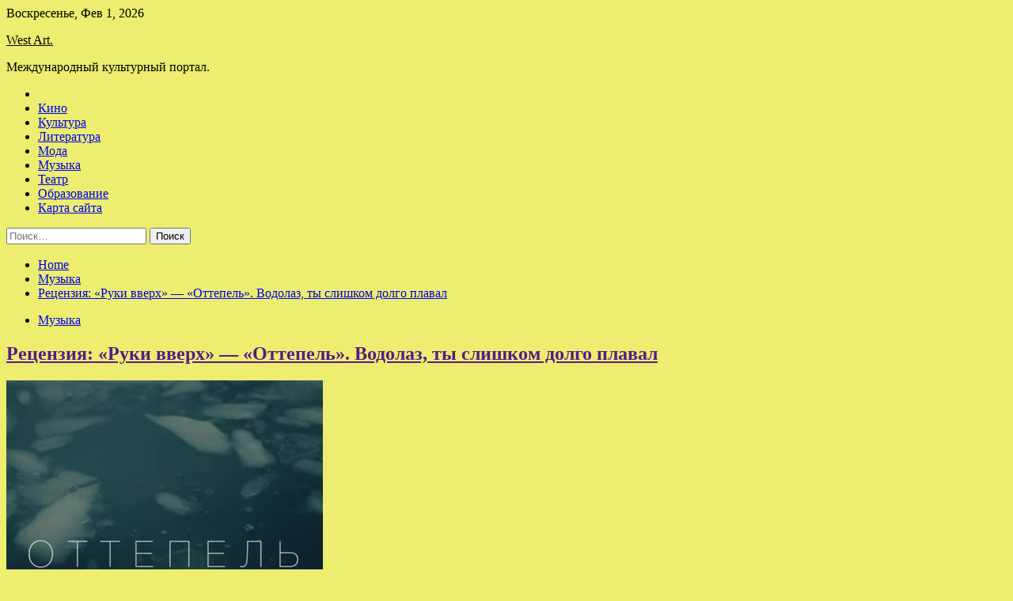

--- FILE ---
content_type: text/html; charset=UTF-8
request_url: http://westvoices.ru/muzyka/recenziia-ryki-vverh-ottepel-vodolaz-ty-slishkom-dolgo-plaval.html
body_size: 83705
content:
<!doctype html>
<html lang="ru-RU">
<head>
	<meta charset="UTF-8">
	<meta name="viewport" content="width=device-width, initial-scale=1">
	<link rel="profile" href="https://gmpg.org/xfn/11">

	<title>Рецензия: «Руки вверх» &#8212; «Оттепель». Водолаз, ты слишком долго плавал &#8212; West Art.</title>
        <style type="text/css">
                    .twp-site-branding .twp-logo,
            .twp-site-branding.twp-overlay .twp-logo,
            .twp-site-branding .twp-logo a,
            .twp-site-branding .twp-logo a:visited
            .twp-site-branding.twp-overlay .twp-logo a,
            .twp-site-branding.twp-overlay .twp-logo a:visited{
                color: #000;
            }
                </style>
<meta name='robots' content='max-image-preview:large' />
<link rel='dns-prefetch' href='//fonts.googleapis.com' />
<link rel="alternate" title="oEmbed (JSON)" type="application/json+oembed" href="http://westvoices.ru/wp-json/oembed/1.0/embed?url=http%3A%2F%2Fwestvoices.ru%2Fmuzyka%2Frecenziia-ryki-vverh-ottepel-vodolaz-ty-slishkom-dolgo-plaval.html" />
<link rel="alternate" title="oEmbed (XML)" type="text/xml+oembed" href="http://westvoices.ru/wp-json/oembed/1.0/embed?url=http%3A%2F%2Fwestvoices.ru%2Fmuzyka%2Frecenziia-ryki-vverh-ottepel-vodolaz-ty-slishkom-dolgo-plaval.html&#038;format=xml" />
<style id='wp-img-auto-sizes-contain-inline-css' type='text/css'>
img:is([sizes=auto i],[sizes^="auto," i]){contain-intrinsic-size:3000px 1500px}
/*# sourceURL=wp-img-auto-sizes-contain-inline-css */
</style>
<style id='wp-block-library-inline-css' type='text/css'>
:root{--wp-block-synced-color:#7a00df;--wp-block-synced-color--rgb:122,0,223;--wp-bound-block-color:var(--wp-block-synced-color);--wp-editor-canvas-background:#ddd;--wp-admin-theme-color:#007cba;--wp-admin-theme-color--rgb:0,124,186;--wp-admin-theme-color-darker-10:#006ba1;--wp-admin-theme-color-darker-10--rgb:0,107,160.5;--wp-admin-theme-color-darker-20:#005a87;--wp-admin-theme-color-darker-20--rgb:0,90,135;--wp-admin-border-width-focus:2px}@media (min-resolution:192dpi){:root{--wp-admin-border-width-focus:1.5px}}.wp-element-button{cursor:pointer}:root .has-very-light-gray-background-color{background-color:#eee}:root .has-very-dark-gray-background-color{background-color:#313131}:root .has-very-light-gray-color{color:#eee}:root .has-very-dark-gray-color{color:#313131}:root .has-vivid-green-cyan-to-vivid-cyan-blue-gradient-background{background:linear-gradient(135deg,#00d084,#0693e3)}:root .has-purple-crush-gradient-background{background:linear-gradient(135deg,#34e2e4,#4721fb 50%,#ab1dfe)}:root .has-hazy-dawn-gradient-background{background:linear-gradient(135deg,#faaca8,#dad0ec)}:root .has-subdued-olive-gradient-background{background:linear-gradient(135deg,#fafae1,#67a671)}:root .has-atomic-cream-gradient-background{background:linear-gradient(135deg,#fdd79a,#004a59)}:root .has-nightshade-gradient-background{background:linear-gradient(135deg,#330968,#31cdcf)}:root .has-midnight-gradient-background{background:linear-gradient(135deg,#020381,#2874fc)}:root{--wp--preset--font-size--normal:16px;--wp--preset--font-size--huge:42px}.has-regular-font-size{font-size:1em}.has-larger-font-size{font-size:2.625em}.has-normal-font-size{font-size:var(--wp--preset--font-size--normal)}.has-huge-font-size{font-size:var(--wp--preset--font-size--huge)}.has-text-align-center{text-align:center}.has-text-align-left{text-align:left}.has-text-align-right{text-align:right}.has-fit-text{white-space:nowrap!important}#end-resizable-editor-section{display:none}.aligncenter{clear:both}.items-justified-left{justify-content:flex-start}.items-justified-center{justify-content:center}.items-justified-right{justify-content:flex-end}.items-justified-space-between{justify-content:space-between}.screen-reader-text{border:0;clip-path:inset(50%);height:1px;margin:-1px;overflow:hidden;padding:0;position:absolute;width:1px;word-wrap:normal!important}.screen-reader-text:focus{background-color:#ddd;clip-path:none;color:#444;display:block;font-size:1em;height:auto;left:5px;line-height:normal;padding:15px 23px 14px;text-decoration:none;top:5px;width:auto;z-index:100000}html :where(.has-border-color){border-style:solid}html :where([style*=border-top-color]){border-top-style:solid}html :where([style*=border-right-color]){border-right-style:solid}html :where([style*=border-bottom-color]){border-bottom-style:solid}html :where([style*=border-left-color]){border-left-style:solid}html :where([style*=border-width]){border-style:solid}html :where([style*=border-top-width]){border-top-style:solid}html :where([style*=border-right-width]){border-right-style:solid}html :where([style*=border-bottom-width]){border-bottom-style:solid}html :where([style*=border-left-width]){border-left-style:solid}html :where(img[class*=wp-image-]){height:auto;max-width:100%}:where(figure){margin:0 0 1em}html :where(.is-position-sticky){--wp-admin--admin-bar--position-offset:var(--wp-admin--admin-bar--height,0px)}@media screen and (max-width:600px){html :where(.is-position-sticky){--wp-admin--admin-bar--position-offset:0px}}

/*# sourceURL=wp-block-library-inline-css */
</style><style id='global-styles-inline-css' type='text/css'>
:root{--wp--preset--aspect-ratio--square: 1;--wp--preset--aspect-ratio--4-3: 4/3;--wp--preset--aspect-ratio--3-4: 3/4;--wp--preset--aspect-ratio--3-2: 3/2;--wp--preset--aspect-ratio--2-3: 2/3;--wp--preset--aspect-ratio--16-9: 16/9;--wp--preset--aspect-ratio--9-16: 9/16;--wp--preset--color--black: #000000;--wp--preset--color--cyan-bluish-gray: #abb8c3;--wp--preset--color--white: #ffffff;--wp--preset--color--pale-pink: #f78da7;--wp--preset--color--vivid-red: #cf2e2e;--wp--preset--color--luminous-vivid-orange: #ff6900;--wp--preset--color--luminous-vivid-amber: #fcb900;--wp--preset--color--light-green-cyan: #7bdcb5;--wp--preset--color--vivid-green-cyan: #00d084;--wp--preset--color--pale-cyan-blue: #8ed1fc;--wp--preset--color--vivid-cyan-blue: #0693e3;--wp--preset--color--vivid-purple: #9b51e0;--wp--preset--gradient--vivid-cyan-blue-to-vivid-purple: linear-gradient(135deg,rgb(6,147,227) 0%,rgb(155,81,224) 100%);--wp--preset--gradient--light-green-cyan-to-vivid-green-cyan: linear-gradient(135deg,rgb(122,220,180) 0%,rgb(0,208,130) 100%);--wp--preset--gradient--luminous-vivid-amber-to-luminous-vivid-orange: linear-gradient(135deg,rgb(252,185,0) 0%,rgb(255,105,0) 100%);--wp--preset--gradient--luminous-vivid-orange-to-vivid-red: linear-gradient(135deg,rgb(255,105,0) 0%,rgb(207,46,46) 100%);--wp--preset--gradient--very-light-gray-to-cyan-bluish-gray: linear-gradient(135deg,rgb(238,238,238) 0%,rgb(169,184,195) 100%);--wp--preset--gradient--cool-to-warm-spectrum: linear-gradient(135deg,rgb(74,234,220) 0%,rgb(151,120,209) 20%,rgb(207,42,186) 40%,rgb(238,44,130) 60%,rgb(251,105,98) 80%,rgb(254,248,76) 100%);--wp--preset--gradient--blush-light-purple: linear-gradient(135deg,rgb(255,206,236) 0%,rgb(152,150,240) 100%);--wp--preset--gradient--blush-bordeaux: linear-gradient(135deg,rgb(254,205,165) 0%,rgb(254,45,45) 50%,rgb(107,0,62) 100%);--wp--preset--gradient--luminous-dusk: linear-gradient(135deg,rgb(255,203,112) 0%,rgb(199,81,192) 50%,rgb(65,88,208) 100%);--wp--preset--gradient--pale-ocean: linear-gradient(135deg,rgb(255,245,203) 0%,rgb(182,227,212) 50%,rgb(51,167,181) 100%);--wp--preset--gradient--electric-grass: linear-gradient(135deg,rgb(202,248,128) 0%,rgb(113,206,126) 100%);--wp--preset--gradient--midnight: linear-gradient(135deg,rgb(2,3,129) 0%,rgb(40,116,252) 100%);--wp--preset--font-size--small: 13px;--wp--preset--font-size--medium: 20px;--wp--preset--font-size--large: 36px;--wp--preset--font-size--x-large: 42px;--wp--preset--spacing--20: 0.44rem;--wp--preset--spacing--30: 0.67rem;--wp--preset--spacing--40: 1rem;--wp--preset--spacing--50: 1.5rem;--wp--preset--spacing--60: 2.25rem;--wp--preset--spacing--70: 3.38rem;--wp--preset--spacing--80: 5.06rem;--wp--preset--shadow--natural: 6px 6px 9px rgba(0, 0, 0, 0.2);--wp--preset--shadow--deep: 12px 12px 50px rgba(0, 0, 0, 0.4);--wp--preset--shadow--sharp: 6px 6px 0px rgba(0, 0, 0, 0.2);--wp--preset--shadow--outlined: 6px 6px 0px -3px rgb(255, 255, 255), 6px 6px rgb(0, 0, 0);--wp--preset--shadow--crisp: 6px 6px 0px rgb(0, 0, 0);}:where(.is-layout-flex){gap: 0.5em;}:where(.is-layout-grid){gap: 0.5em;}body .is-layout-flex{display: flex;}.is-layout-flex{flex-wrap: wrap;align-items: center;}.is-layout-flex > :is(*, div){margin: 0;}body .is-layout-grid{display: grid;}.is-layout-grid > :is(*, div){margin: 0;}:where(.wp-block-columns.is-layout-flex){gap: 2em;}:where(.wp-block-columns.is-layout-grid){gap: 2em;}:where(.wp-block-post-template.is-layout-flex){gap: 1.25em;}:where(.wp-block-post-template.is-layout-grid){gap: 1.25em;}.has-black-color{color: var(--wp--preset--color--black) !important;}.has-cyan-bluish-gray-color{color: var(--wp--preset--color--cyan-bluish-gray) !important;}.has-white-color{color: var(--wp--preset--color--white) !important;}.has-pale-pink-color{color: var(--wp--preset--color--pale-pink) !important;}.has-vivid-red-color{color: var(--wp--preset--color--vivid-red) !important;}.has-luminous-vivid-orange-color{color: var(--wp--preset--color--luminous-vivid-orange) !important;}.has-luminous-vivid-amber-color{color: var(--wp--preset--color--luminous-vivid-amber) !important;}.has-light-green-cyan-color{color: var(--wp--preset--color--light-green-cyan) !important;}.has-vivid-green-cyan-color{color: var(--wp--preset--color--vivid-green-cyan) !important;}.has-pale-cyan-blue-color{color: var(--wp--preset--color--pale-cyan-blue) !important;}.has-vivid-cyan-blue-color{color: var(--wp--preset--color--vivid-cyan-blue) !important;}.has-vivid-purple-color{color: var(--wp--preset--color--vivid-purple) !important;}.has-black-background-color{background-color: var(--wp--preset--color--black) !important;}.has-cyan-bluish-gray-background-color{background-color: var(--wp--preset--color--cyan-bluish-gray) !important;}.has-white-background-color{background-color: var(--wp--preset--color--white) !important;}.has-pale-pink-background-color{background-color: var(--wp--preset--color--pale-pink) !important;}.has-vivid-red-background-color{background-color: var(--wp--preset--color--vivid-red) !important;}.has-luminous-vivid-orange-background-color{background-color: var(--wp--preset--color--luminous-vivid-orange) !important;}.has-luminous-vivid-amber-background-color{background-color: var(--wp--preset--color--luminous-vivid-amber) !important;}.has-light-green-cyan-background-color{background-color: var(--wp--preset--color--light-green-cyan) !important;}.has-vivid-green-cyan-background-color{background-color: var(--wp--preset--color--vivid-green-cyan) !important;}.has-pale-cyan-blue-background-color{background-color: var(--wp--preset--color--pale-cyan-blue) !important;}.has-vivid-cyan-blue-background-color{background-color: var(--wp--preset--color--vivid-cyan-blue) !important;}.has-vivid-purple-background-color{background-color: var(--wp--preset--color--vivid-purple) !important;}.has-black-border-color{border-color: var(--wp--preset--color--black) !important;}.has-cyan-bluish-gray-border-color{border-color: var(--wp--preset--color--cyan-bluish-gray) !important;}.has-white-border-color{border-color: var(--wp--preset--color--white) !important;}.has-pale-pink-border-color{border-color: var(--wp--preset--color--pale-pink) !important;}.has-vivid-red-border-color{border-color: var(--wp--preset--color--vivid-red) !important;}.has-luminous-vivid-orange-border-color{border-color: var(--wp--preset--color--luminous-vivid-orange) !important;}.has-luminous-vivid-amber-border-color{border-color: var(--wp--preset--color--luminous-vivid-amber) !important;}.has-light-green-cyan-border-color{border-color: var(--wp--preset--color--light-green-cyan) !important;}.has-vivid-green-cyan-border-color{border-color: var(--wp--preset--color--vivid-green-cyan) !important;}.has-pale-cyan-blue-border-color{border-color: var(--wp--preset--color--pale-cyan-blue) !important;}.has-vivid-cyan-blue-border-color{border-color: var(--wp--preset--color--vivid-cyan-blue) !important;}.has-vivid-purple-border-color{border-color: var(--wp--preset--color--vivid-purple) !important;}.has-vivid-cyan-blue-to-vivid-purple-gradient-background{background: var(--wp--preset--gradient--vivid-cyan-blue-to-vivid-purple) !important;}.has-light-green-cyan-to-vivid-green-cyan-gradient-background{background: var(--wp--preset--gradient--light-green-cyan-to-vivid-green-cyan) !important;}.has-luminous-vivid-amber-to-luminous-vivid-orange-gradient-background{background: var(--wp--preset--gradient--luminous-vivid-amber-to-luminous-vivid-orange) !important;}.has-luminous-vivid-orange-to-vivid-red-gradient-background{background: var(--wp--preset--gradient--luminous-vivid-orange-to-vivid-red) !important;}.has-very-light-gray-to-cyan-bluish-gray-gradient-background{background: var(--wp--preset--gradient--very-light-gray-to-cyan-bluish-gray) !important;}.has-cool-to-warm-spectrum-gradient-background{background: var(--wp--preset--gradient--cool-to-warm-spectrum) !important;}.has-blush-light-purple-gradient-background{background: var(--wp--preset--gradient--blush-light-purple) !important;}.has-blush-bordeaux-gradient-background{background: var(--wp--preset--gradient--blush-bordeaux) !important;}.has-luminous-dusk-gradient-background{background: var(--wp--preset--gradient--luminous-dusk) !important;}.has-pale-ocean-gradient-background{background: var(--wp--preset--gradient--pale-ocean) !important;}.has-electric-grass-gradient-background{background: var(--wp--preset--gradient--electric-grass) !important;}.has-midnight-gradient-background{background: var(--wp--preset--gradient--midnight) !important;}.has-small-font-size{font-size: var(--wp--preset--font-size--small) !important;}.has-medium-font-size{font-size: var(--wp--preset--font-size--medium) !important;}.has-large-font-size{font-size: var(--wp--preset--font-size--large) !important;}.has-x-large-font-size{font-size: var(--wp--preset--font-size--x-large) !important;}
/*# sourceURL=global-styles-inline-css */
</style>

<style id='classic-theme-styles-inline-css' type='text/css'>
/*! This file is auto-generated */
.wp-block-button__link{color:#fff;background-color:#32373c;border-radius:9999px;box-shadow:none;text-decoration:none;padding:calc(.667em + 2px) calc(1.333em + 2px);font-size:1.125em}.wp-block-file__button{background:#32373c;color:#fff;text-decoration:none}
/*# sourceURL=/wp-includes/css/classic-themes.min.css */
</style>
<link rel='stylesheet' id='slick-css' href='http://westvoices.ru/wp-content/themes/seek/assets/libraries/slick/css/slick.css' type='text/css' media='all' />
<link rel='stylesheet' id='magnific-css' href='http://westvoices.ru/wp-content/themes/seek/assets/libraries/magnific/css/magnific-popup.css' type='text/css' media='all' />
<link rel='stylesheet' id='seek-style-css' href='http://westvoices.ru/wp-content/themes/seek/style.css' type='text/css' media='all' />
<script type="text/javascript" src="http://westvoices.ru/wp-includes/js/jquery/jquery.min.js" id="jquery-core-js"></script>
<script type="text/javascript" id="wp-disable-css-lazy-load-js-extra">
/* <![CDATA[ */
var WpDisableAsyncLinks = {"wp-disable-font-awesome":"http://westvoices.ru/wp-content/themes/seek/assets/libraries/font-awesome/css/font-awesome.min.css","wp-disable-google-fonts":"https://fonts.googleapis.com/css?family=Raleway:400,400i,600,600i,700&display=swap"};
//# sourceURL=wp-disable-css-lazy-load-js-extra
/* ]]> */
</script>
<script type="text/javascript" src="http://westvoices.ru/wp-content/plugins/wp-disable/js/css-lazy-load.min.js" id="wp-disable-css-lazy-load-js"></script>
<link rel="canonical" href="http://westvoices.ru/muzyka/recenziia-ryki-vverh-ottepel-vodolaz-ty-slishkom-dolgo-plaval.html" />
<link rel="pingback" href="http://westvoices.ru/xmlrpc.php">
<meta name="keywords" content="Алексей Мажаев клип рецензии Руки вверх Теги" />
<meta name="description" content="2022, &laquo;Руки вверх&raquo;Оценка: 7 из 10.Лирическая песня &laquo;Оттепель&raquo; не похожа на другие медляки группы &laquo;Руки вверх&raquo; - она как-то п..." />
<style type="text/css" id="custom-background-css">
body.custom-background { background-color: #eded6f; }
</style>
	<link rel="icon" href="http://westvoices.ru/wp-content/uploads/2022/12/teatr-150x150.png" sizes="32x32" />
<link rel="icon" href="http://westvoices.ru/wp-content/uploads/2022/12/teatr.png" sizes="192x192" />
<link rel="apple-touch-icon" href="http://westvoices.ru/wp-content/uploads/2022/12/teatr.png" />
<meta name="msapplication-TileImage" content="http://westvoices.ru/wp-content/uploads/2022/12/teatr.png" />
<link rel="alternate" type="application/rss+xml" title="RSS" href="http://westvoices.ru/rsslatest.xml" /></head>

<body class="wp-singular post-template-default single single-post postid-2048 single-format-standard custom-background wp-theme-seek sticky-header right-sidebar full-width">
	<div id="page" class="site">
	<a class="skip-link screen-reader-text" href="#content">Skip to content</a>
	<header id="masthead" class="site-header">
							<div class="twp-topbar clearfix">
				<div class="twp-topbar-content-left twp-float-left clearfix">
											<div class="twp-current-date twp-float-left">
							Воскресенье, Фев 1, 2026						</div>
														</div><!--/twp-topbar-content-left-->
							</div><!--/twp-topbar-->
						<div class="twp-site-branding data-bg " data-background="">
			<div class="container">
				<div class="twp-wrapper">
					<div class="twp-logo">
						<div class="twp-image-wrapper"></div>
															<p class="site-title"><a href="http://westvoices.ru/" rel="home">West Art.</a></p>
																				<p class="site-description">Международный культурный портал.</p>
											</div>
					
				</div>
			</div>
			
		</div><!-- .site-branding -->

		<nav id="site-navigation" class="twp-navigation">
			<div class="twp-nav-menu-section">
				<div class="container">
					<div class="twp-row twp-wrapper">
						<div class="twp-menu-section desktop twp-d-flex">
							<div class="twp-nav-menu"><ul id="primary-menu" class="twp-nav-menu"><li class="brand-home"><a title="Home" href="http://westvoices.ru"><span class='fa fa-home'></span></a></li><li id="menu-item-67" class="menu-item menu-item-type-taxonomy menu-item-object-category menu-item-67"><a href="http://westvoices.ru/category/kino">Кино</a></li>
<li id="menu-item-68" class="menu-item menu-item-type-taxonomy menu-item-object-category menu-item-68"><a href="http://westvoices.ru/category/kultura">Культура</a></li>
<li id="menu-item-71" class="menu-item menu-item-type-taxonomy menu-item-object-category menu-item-71"><a href="http://westvoices.ru/category/literatura">Литература</a></li>
<li id="menu-item-70" class="menu-item menu-item-type-taxonomy menu-item-object-category menu-item-70"><a href="http://westvoices.ru/category/moda">Мода</a></li>
<li id="menu-item-72" class="menu-item menu-item-type-taxonomy menu-item-object-category current-post-ancestor current-menu-parent current-post-parent menu-item-72"><a href="http://westvoices.ru/category/muzyka">Музыка</a></li>
<li id="menu-item-66" class="menu-item menu-item-type-taxonomy menu-item-object-category menu-item-66"><a href="http://westvoices.ru/category/teatr">Театр</a></li>
<li id="menu-item-69" class="menu-item menu-item-type-taxonomy menu-item-object-category menu-item-69"><a href="http://westvoices.ru/category/obrazovanie">Образование</a></li>
<li id="menu-item-73" class="menu-item menu-item-type-post_type menu-item-object-page menu-item-73"><a href="http://westvoices.ru/karta-sajta">Карта сайта</a></li>
</ul></div>							<div class="twp-menu-icon-section">
								<div class="twp-menu-icon twp-menu-icon-white" id="twp-menu-icon">
									<span></span>
								</div>
							</div>
						</div>
						<div class="twp-site-features">
																											</div>
					</div>
				</div>
							</div>
			<div class="twp-search-field-section" id="search-field">
				<div class="container">
					<div class="twp-search-field-wrapper">
						<div class="twp-search-field">
							<form role="search" method="get" class="search-form" action="http://westvoices.ru/">
				<label>
					<span class="screen-reader-text">Найти:</span>
					<input type="search" class="search-field" placeholder="Поиск&hellip;" value="" name="s" />
				</label>
				<input type="submit" class="search-submit" value="Поиск" />
			</form>						</div>
						<div class="twp-close-icon-section">
							<span class="twp-close-icon" id="search-close">
								<span></span>
								<span></span>
							</span>
						</div>
					</div>

				</div>
			</div>
			<!-- trending news section -->
							
			<!-- main banner content -->
		</nav><!-- #site-navigation -->
	</header><!-- #masthead -->
	<div id="sticky-nav-menu" style="height:1px;"></div>
	<div class="twp-mobile-menu">
		<div class="twp-mobile-close-icon">
			<span class="twp-close-icon twp-close-icon-sm twp-close-icon-white twp-rotate-90" id="twp-mobile-close">
				<span></span>
				<span></span>
			</span>
		</div>
	</div>
	<div class="twp-body-overlay" id="overlay"></div>
	<!-- breadcrums -->
	

        <div class="twp-breadcrumbs">
            <div class="container">
                <div role="navigation" aria-label="Breadcrumbs" class="breadcrumb-trail breadcrumbs" itemprop="breadcrumb"><ul class="trail-items" itemscope itemtype="http://schema.org/BreadcrumbList"><meta name="numberOfItems" content="3" /><meta name="itemListOrder" content="Ascending" /><li itemprop="itemListElement" itemscope itemtype="http://schema.org/ListItem" class="trail-item trail-begin"><a href="http://westvoices.ru" rel="home" itemprop="item"><span itemprop="name">Home</span></a><meta itemprop="position" content="1" /></li><li itemprop="itemListElement" itemscope itemtype="http://schema.org/ListItem" class="trail-item"><a href="http://westvoices.ru/category/muzyka" itemprop="item"><span itemprop="name">Музыка</span></a><meta itemprop="position" content="2" /></li><li itemprop="itemListElement" itemscope itemtype="http://schema.org/ListItem" class="trail-item trail-end"><a href="http://westvoices.ru/muzyka/recenziia-ryki-vverh-ottepel-vodolaz-ty-slishkom-dolgo-plaval.html" itemprop="item"><span itemprop="name">Рецензия: «Руки вверх» &#8212; «Оттепель». Водолаз, ты слишком долго плавал</span></a><meta itemprop="position" content="3" /></li></ul></div>            </div>
        </div>


    
	<!-- content start -->
	<div id="content" class="site-content">
	<div id="primary" class="content-area">
		<main id="main" class="site-main">

		
<article id="post-2048" class="twp-article-post post-2048 post type-post status-publish format-standard has-post-thumbnail hentry category-muzyka tag-aleksej-mazhaev tag-klip tag-recenzii tag-ruki-vverx tag-tegi">
	<header class="entry-header">
		<div class="twp-categories-with-bg twp-categories-with-bg-primary">
		    <ul class="cat-links"><li>
                             <a  href="http://westvoices.ru/category/muzyka" alt="View all posts in Музыка"> 
                                 Музыка
                             </a>
                        </li></ul>		</div>
		<h1 class="entry-title">
			<a href="" rel="bookmark">
								Рецензия: «Руки вверх» &#8212; «Оттепель». Водолаз, ты слишком долго плавал			</a>
		</h1>
	    <div class="twp-author-meta">
	        	    </div>
	</header><!-- .entry-header -->
		
	
	<div class="entry-content">
		<p><img decoding="async" alt="Рецензия: &laquo;Руки вверх&raquo; - &laquo;Оттепель&raquo;. Водолаз, ты слишком долго плавал" src="/wp-content/uploads/2022/12/recenzija-ruki-vverh-ottepel-vodolaz-ty-slishkom-dolgo-plaval-0332076.jpg" class="aligncenter" />  		  					</p>
<p>2022, &laquo;Руки вверх&raquo;</p>
<p><strong>Оценка: 7 из 10.</strong></p>
<p>Лирическая песня &laquo;Оттепель&raquo; не похожа на другие медляки группы &laquo;Руки вверх&raquo; &#8212; она как-то по-взрослому печальна и пронизана ностальгией. А клип режиссёра Макса Ирманна не похож на другие клипы &laquo;Рук&raquo; &#8212; здесь в кадре <span id="more-2048"></span>вообще нет Сергея Жукова и членов его семьи.</p>
<p><em>&#8212; Мне сложно назвать эту работу клипом &#8212; для меня это больше, чем просто сопровождение к треку, &#8212; рассказал лидер группы &laquo;Руки вверх&raquo; Сергей Жуков. &#8212; Это концептуальная и очень глубокая работа, которую я хочу посвятить своей семье, своим любимым и самым значимым людям.</em></p>
<p>Работа действительно глубокая. В первых кадрах из глубин в проруби всплывает человек в водолазном костюме. Выбравшись на сушу, он долго бредёт по замёрзшему руслу реки, а потом выходит к просёлочной дороге, где его ждёт криво припаркованный старенький &laquo;Вольво&raquo; без водителя. Не снимая водолазного шлема, наш герой садится на заднее сиденье, и автомобиль сам везёт его по заснеженным дорогам. Водолаз выходит у заснеженного здания какого-то учреждения, заходит в пустое фойе и набирает номер телефона-автомата (неизвестно, как ему это удалось, ведь он так и не снял ни шлем, ни перчатки). Ему отвечает красивая пожилая женщина, но водолаз молчит, вешает трубку и возвращается в свой &laquo;беспилотник&raquo;.</p>
<p>Следующая его остановка &ndash; том, где счастливая семья готовится к празднованию Нового года. Там мы видим ту самую даму, которой звонил водолаз, её детей и внучку. Здесь он наконец снимает шлем, чтобы рассмотреть семейные фото, на которых обнаруживается и он сам. После этого он исчезает, никем не замеченным &ndash; разве что на полу от него осталась лужа, а на полке &ndash; детский рисунок. Водолаз плачет в одиночестве, а потом вновь облачается в костюм и готовится к новому погружению.</p>
<p>Идея клипа вполне понятна &ndash; храни и цени то, что имеешь, а то можно безвозвратно это потерять. Но водолаз в качестве трагического персонажа выглядит слишком &laquo;артхаусно&raquo;, тем более что часть его поступков в клипе намекает скорее на комедию, чем на драму.</p>
<p style="text-align: right;"><em><strong>Алексей Мажаев, InterMedia</strong></em></p>
<p><iframe title="YouTube video player"  loading="lazy" src="https://www.youtube.com/embed/m3Jc-kE6prY" width="560" height="315" frameborder="0" allowfullscreen="allowfullscreen"></iframe></p>
<p>				  	  		  							Фото: кадр из клипа</p>
<p>Источник: <a href="http://www.intermedia.ru/news/375655" rel="nofollow noopener" target="_blank">intermedia.ru</a> </p>
	</div><!-- .entry-content -->
</article><!-- #post-2048 -->
				<div class="twp-single-next-post">
					<div class="twp-next-post">
						<a href="http://westvoices.ru/muzyka/edinstvennyi-koncert-adriano-chelentano-v-sssr-pokajet-pervyi-kanal-k-ubileu-artista.html">
							Next Post<i class="fa fa-chevron-right"></i>
						</a>
					</div>

					<div class="twp-categories-with-bg twp-categories-with-bg-primary "><ul class="cat-links"><li>
										<a href="http://westvoices.ru/category/muzyka" alt="View all posts in Музыка"> 
											Музыка
										</a>
									</li></ul></div>					
					<h2><a href="http://westvoices.ru/muzyka/edinstvennyi-koncert-adriano-chelentano-v-sssr-pokajet-pervyi-kanal-k-ubileu-artista.html">Единственный концерт Адриано Челентано в СССР покажет Первый канал к юбилею артиста</a></h2>

					<div class="twp-author-meta"><span class="twp-post-date"><i class="fa fa-clock-o"></i>Ср Дек 28 , 2022</span></div>
						
					<div class="twp-caption">К 85-летию знаменитого итальянского актера и исполнителя Адриано Челентано Первый канал 5 января 2023 года покажет телеверсию концертной программы, с которой тот выступил во время своего единственного визита в нашу страну в июне 1987 года. Пользовавшийся в СССР феноменальной</div>
											<div class="twp-image-section"><img width="400" height="400" src="http://westvoices.ru/wp-content/uploads/2022/12/edinstvennyj-koncert-adriano-chelentano-v-sssr-pokazhet-pervyj-kanal-k-jubileju-artista-d11e888.jpg" class="attachment-large size-large wp-post-image" alt="" /></div>
									</div>
									
		
		</main><!-- #main -->
	</div><!-- #primary -->


<aside id="secondary" class="widget-area">
<p></p>

	<section id="search-2" class="widget widget_search"><form role="search" method="get" class="search-form" action="http://westvoices.ru/">
				<label>
					<span class="screen-reader-text">Найти:</span>
					<input type="search" class="search-field" placeholder="Поиск&hellip;" value="" name="s" />
				</label>
				<input type="submit" class="search-submit" value="Поиск" />
			</form></section><section id="seek-featured-post-layout-2" class="widget seek_featured_post_widget">                        
            <div class="twp-featured-post-section">
                <div class="container">
                    <div class="twp-features-post-list">
                                                <div class="twp-row">
                                                                                                                            <div class="twp-col-4">
                                        <div class="twp-feature-post twp-box-shadow-sm">
                                            <div class="twp-image-section twp-image-lg twp-image-hover">
                                                                                                <a class="data-bg d-block twp-overlay-image-hover" href="http://westvoices.ru/teatr/v-rossii-vyros-spros-na-klining-i-myjei-na-chas.html" data-background="http://westvoices.ru/wp-content/uploads/2023/01/v-rossii-vyros-spros-na-klining-i-muzhej-na-chas-639e1f3.jpg">
                                                </a>
                                                <span class="twp-post-format-absolute">
                                                                                                    </span>
                                            </div>
                                            <div class="twp-desc">
                                                <div class="twp-categories-with-bg twp-categories-with-bg-primary">
                                                    <ul class="cat-links"><li>
                             <a  href="http://westvoices.ru/category/teatr" alt="View all posts in Театр"> 
                                 Театр
                             </a>
                        </li></ul>                                                </div>
                                                <h3 class="twp-post-title"><a href="http://westvoices.ru/teatr/v-rossii-vyros-spros-na-klining-i-myjei-na-chas.html">В России вырос спрос на клининг и «мужей на час»</a></h3>
                                                <div class="twp-social-share-section">
                                                    <div class="twp-author-meta m-0">
                                                                                                            </div>
                                                    
                                                </div>
                                                <div class="twp-caption">
                                                    <p>Источник: AP 2022 По&nbsp;данным маркетплейса услуг YouDo.com, в&nbsp;2022 году самой популярной по&nbsp;количеству заданий категорией стала &laquo;Ремонт и&nbsp;строительство&raquo;. &laquo;В&nbsp;ней представлены такие подкатегории, как &ldquo;мастер на&nbsp;час&rdquo;, &ldquo;ремонт&rdquo;, &ldquo;отделочные работы&rdquo;, &ldquo;крупное строительство&rdquo;, и&nbsp;многое другое. По&nbsp;отношению к&nbsp;прошлому году рост спроса на&nbsp;задания в&nbsp;данной категории составил 19%&raquo;,&nbsp;&mdash; сообщили РБК в&nbsp;YouDo. Одиннадцатипроцентный рост спроса по&nbsp;отношению к&nbsp;прошлому году [&hellip;]</p>
                                                </div>
                                            </div>
                                        </div><!--/twp-feature-post-->
                                    </div><!--/col-->
                                                                <div class='twp-col-4'><div class='twp-full-post-list'>                                
                                                                                                                                                                                                                                                                                                                                <div class="twp-full-post twp-full-post-md data-bg twp-overlay-image-hover" data-background="http://westvoices.ru/wp-content/uploads/2023/01/passazhiry-verhnih-polok-rossijskih-poezdov-poluchat-pravo-est-na-nizhnih-a645757.jpg">
                                        <a href="http://westvoices.ru/teatr/passajiry-verhnih-polok-rossiiskih-poezdov-polychat-pravo-est-na-nijnih.html"></a>
                                        <span class="twp-post-format-absolute">
                                                                                    </span>
                                        <div class="twp-wrapper twp-overlay twp-w-100">
                                            <div class="twp-categories-with-bg twp-categories-with-bg-primary">
                                                <ul class="cat-links"><li>
                             <a  href="http://westvoices.ru/category/teatr" alt="View all posts in Театр"> 
                                 Театр
                             </a>
                        </li></ul>                                            </div>
                                            <h3 class="twp-post-title twp-post-title-sm"><a href="http://westvoices.ru/teatr/passajiry-verhnih-polok-rossiiskih-poezdov-polychat-pravo-est-na-nijnih.html">Пассажиры верхних полок российских поездов получат право есть на нижних</a></h3>
                                            <div class="twp-social-share-section">
                                                <div class="twp-author-meta m-0">
                                                </div>
                                                
                                            </div>
                                        </div>
                                    </div><!--/twp-feature-post-->
                                
                                                                                                                                                                                                                                                                                                                                <div class="twp-full-post twp-full-post-md data-bg twp-overlay-image-hover" data-background="http://westvoices.ru/wp-content/uploads/2023/01/v-rossii-proindeksirovali-pensii-e2050f1.jpg">
                                        <a href="http://westvoices.ru/teatr/v-rossii-proindeksirovali-pensii.html"></a>
                                        <span class="twp-post-format-absolute">
                                                                                    </span>
                                        <div class="twp-wrapper twp-overlay twp-w-100">
                                            <div class="twp-categories-with-bg twp-categories-with-bg-primary">
                                                <ul class="cat-links"><li>
                             <a  href="http://westvoices.ru/category/teatr" alt="View all posts in Театр"> 
                                 Театр
                             </a>
                        </li></ul>                                            </div>
                                            <h3 class="twp-post-title twp-post-title-sm"><a href="http://westvoices.ru/teatr/v-rossii-proindeksirovali-pensii.html">В России проиндексировали пенсии</a></h3>
                                            <div class="twp-social-share-section">
                                                <div class="twp-author-meta m-0">
                                                </div>
                                                
                                            </div>
                                        </div>
                                    </div><!--/twp-feature-post-->
                                
                                </div></div><div class='twp-col-4'><ul class='twp-list-post-list twp-row'>                                                                                                                                                                                                                        
                                                                                                    <li class="twp-list-post twp-d-flex">
                                                                                <div class="twp-image-section twp-image-hover">
                                            <a href="http://westvoices.ru/teatr/sinoptiki-rasskazali-o-pogode-na-novogodnih-kanikylah-v-krasnoiarske.html" class="data-bg"  data-background="http://westvoices.ru/wp-content/uploads/2023/01/sinoptiki-rasskazali-o-pogode-na-novogodnih-kanikulah-v-krasnojarske-ae6b8d9-150x150.png"></a>
                                        </div>
                                        <div class="twp-desc">
                                            <h3 class="twp-post-title twp-post-title-sm"><a href="http://westvoices.ru/teatr/sinoptiki-rasskazali-o-pogode-na-novogodnih-kanikylah-v-krasnoiarske.html">Синоптики рассказали о погоде на новогодних каникулах в Красноярске</a></h3>
                                            <div class="twp-author-meta">
                                            </div>
                                        </div>
                                    </li>
                                                                                                                                                                                                                        
                                                                                                    <li class="twp-list-post twp-d-flex">
                                                                                <div class="twp-image-section twp-image-hover">
                                            <a href="http://westvoices.ru/teatr/byvshii-glavnyi-ravvin-moskvy-prizval-evreev-pokinyt-rossiu.html" class="data-bg"  data-background="http://westvoices.ru/wp-content/uploads/2022/12/byvshij-glavnyj-ravvin-moskvy-prizval-evreev-pokinut-rossiju-f9dbe63-150x150.jpg"></a>
                                        </div>
                                        <div class="twp-desc">
                                            <h3 class="twp-post-title twp-post-title-sm"><a href="http://westvoices.ru/teatr/byvshii-glavnyi-ravvin-moskvy-prizval-evreev-pokinyt-rossiu.html">Бывший главный раввин Москвы призвал евреев покинуть Россию</a></h3>
                                            <div class="twp-author-meta">
                                            </div>
                                        </div>
                                    </li>
                                                                                                                                                                                                                        
                                                                                                    <li class="twp-list-post twp-d-flex">
                                                                                <div class="twp-image-section twp-image-hover">
                                            <a href="http://westvoices.ru/teatr/policiia-proveriaet-parfenova-iz-za-neyvedomleniia-o-grajdanstve-izrailia.html" class="data-bg"  data-background="http://westvoices.ru/wp-content/uploads/2022/12/policija-proverjaet-parfenova-iz-za-neuvedomlenija-o-grazhdanstve-izrailja-d9adec1-150x150.jpg"></a>
                                        </div>
                                        <div class="twp-desc">
                                            <h3 class="twp-post-title twp-post-title-sm"><a href="http://westvoices.ru/teatr/policiia-proveriaet-parfenova-iz-za-neyvedomleniia-o-grajdanstve-izrailia.html">Полиция проверяет Парфенова из-за неуведомления о гражданстве Израиля</a></h3>
                                            <div class="twp-author-meta">
                                            </div>
                                        </div>
                                    </li>
                                                                                                                                                                                                                        
                                                                                                    <li class="twp-list-post twp-d-flex">
                                                                                <div class="twp-image-section twp-image-hover">
                                            <a href="http://westvoices.ru/teatr/poholodanie-do-%e2%88%9243-gradysov-i-shtormovoi-veter-ojidautsia-v-krasnoiarskom-krae-31-dekabria.html" class="data-bg"  data-background="http://westvoices.ru/wp-content/uploads/2022/12/poholodanie-do-minus43-gradusov-i-shtormovoj-veter-ozhidajutsja-v-krasnojarskom-krae-31-dekabrja-53d3711-150x150.jpg"></a>
                                        </div>
                                        <div class="twp-desc">
                                            <h3 class="twp-post-title twp-post-title-sm"><a href="http://westvoices.ru/teatr/poholodanie-do-%e2%88%9243-gradysov-i-shtormovoi-veter-ojidautsia-v-krasnoiarskom-krae-31-dekabria.html">Похолодание до −43 градусов и штормовой ветер ожидаются в Красноярском крае 31 декабря</a></h3>
                                            <div class="twp-author-meta">
                                            </div>
                                        </div>
                                    </li>
                                                                                                                                                                                                                        
                                                                                                    <li class="twp-list-post twp-d-flex">
                                                                                <div class="twp-image-section twp-image-hover">
                                            <a href="http://westvoices.ru/teatr/novogodnie-mesta-2022%e2%88%922023-v-permi-programma-meropriiatii-kyda-shodit.html" class="data-bg"  data-background="http://westvoices.ru/wp-content/uploads/2022/12/novogodnie-mesta-2022minus2023-v-permi-programma-meroprijatij-kuda-shodit-f4551d9-150x150.jpg"></a>
                                        </div>
                                        <div class="twp-desc">
                                            <h3 class="twp-post-title twp-post-title-sm"><a href="http://westvoices.ru/teatr/novogodnie-mesta-2022%e2%88%922023-v-permi-programma-meropriiatii-kyda-shodit.html">Новогодние места 2022−2023 в Перми: программа мероприятий, куда сходить</a></h3>
                                            <div class="twp-author-meta">
                                            </div>
                                        </div>
                                    </li>
                                                                                                                                                                                                                        
                                                                                                    <li class="twp-list-post twp-d-flex">
                                                                                <div class="twp-image-section twp-image-hover">
                                            <a href="http://westvoices.ru/teatr/chto-izmenitsia-v-jizni-rossiian-s-1-ianvaria.html" class="data-bg"  data-background="http://westvoices.ru/wp-content/uploads/2022/12/chto-izmenitsja-v-zhizni-rossijan-s-1-janvarja-30d7fac-150x150.jpg"></a>
                                        </div>
                                        <div class="twp-desc">
                                            <h3 class="twp-post-title twp-post-title-sm"><a href="http://westvoices.ru/teatr/chto-izmenitsia-v-jizni-rossiian-s-1-ianvaria.html">Что изменится в жизни россиян с 1 января</a></h3>
                                            <div class="twp-author-meta">
                                            </div>
                                        </div>
                                    </li>
                                                                                                                                                                                                                        
                                                                                                    <li class="twp-list-post twp-d-flex">
                                                                                <div class="twp-image-section twp-image-hover">
                                            <a href="http://westvoices.ru/teatr/v-krasnoiarske-v-sovetskom-raione-postroiat-novyu-dorogy.html" class="data-bg"  data-background="http://westvoices.ru/wp-content/uploads/2022/12/v-krasnojarske-v-sovetskom-rajone-postrojat-novuju-dorogu-bdf6523-150x150.jpg"></a>
                                        </div>
                                        <div class="twp-desc">
                                            <h3 class="twp-post-title twp-post-title-sm"><a href="http://westvoices.ru/teatr/v-krasnoiarske-v-sovetskom-raione-postroiat-novyu-dorogy.html">В Красноярске в Советском районе построят новую дорогу</a></h3>
                                            <div class="twp-author-meta">
                                            </div>
                                        </div>
                                    </li>
                                                                </ul></div>                                                    </div>
                    </div>
                </div><!--/twp-container-->
            </div><!--/twp-featured-post-section-->

                        </section><section id="seek-featured-post-layout-3" class="widget seek_featured_post_widget">                        
            <div class="twp-featured-post-section">
                <div class="container">
                    <div class="twp-features-post-list">
                                                <div class="twp-row">
                                                                                                                            <div class="twp-col-4">
                                        <div class="twp-feature-post twp-box-shadow-sm">
                                            <div class="twp-image-section twp-image-lg twp-image-hover">
                                                                                                <a class="data-bg d-block twp-overlay-image-hover" href="http://westvoices.ru/muzyka/obzor-sveta-vokryg-sveta-novogodnii-vypysk-myzykalnyi-ogonek-v-gostiah-y-svety.html" data-background="http://westvoices.ru/wp-content/uploads/2023/01/obzor-sveta-vokrug-sveta-novogodnij-vypusk-muzykalnyj-ogonjok-v-gostjah-u-svety-7f1f0d5.jpg">
                                                </a>
                                                <span class="twp-post-format-absolute">
                                                                                                    </span>
                                            </div>
                                            <div class="twp-desc">
                                                <div class="twp-categories-with-bg twp-categories-with-bg-primary">
                                                    <ul class="cat-links"><li>
                             <a  href="http://westvoices.ru/category/muzyka" alt="View all posts in Музыка"> 
                                 Музыка
                             </a>
                        </li></ul>                                                </div>
                                                <h3 class="twp-post-title"><a href="http://westvoices.ru/muzyka/obzor-sveta-vokryg-sveta-novogodnii-vypysk-myzykalnyi-ogonek-v-gostiah-y-svety.html">Обзор: «Света вокруг света. Новогодний выпуск: Музыкальный огонёк в гостях у Светы»</a></h3>
                                                <div class="twp-social-share-section">
                                                    <div class="twp-author-meta m-0">
                                                                                                            </div>
                                                    
                                                </div>
                                                <div class="twp-caption">
                                                    <p>2022, &laquo;Света вокруг света&raquo; Оценка: 8 из 10. По телевизору в новогоднюю ночь, как известно, всегда показывают одно и то же, и это много лет волнует тех, кто телевизор не смотрит. Придумать какой-то новый формат, который поменяет новогоднее телевидение, довольно сложно,</p>
                                                </div>
                                            </div>
                                        </div><!--/twp-feature-post-->
                                    </div><!--/col-->
                                                                <div class='twp-col-4'><div class='twp-full-post-list'>                                
                                                                                                                                                                                                                                                                                                                                <div class="twp-full-post twp-full-post-md data-bg twp-overlay-image-hover" data-background="http://westvoices.ru/wp-content/uploads/2023/01/vasja-vasin-zapisal-tanec-s-sabljami-44c1e29.jpg">
                                        <a href="http://westvoices.ru/muzyka/vasia-vasin-zapisal-tanec-s-sabliami.html"></a>
                                        <span class="twp-post-format-absolute">
                                                                                    </span>
                                        <div class="twp-wrapper twp-overlay twp-w-100">
                                            <div class="twp-categories-with-bg twp-categories-with-bg-primary">
                                                <ul class="cat-links"><li>
                             <a  href="http://westvoices.ru/category/muzyka" alt="View all posts in Музыка"> 
                                 Музыка
                             </a>
                        </li></ul>                                            </div>
                                            <h3 class="twp-post-title twp-post-title-sm"><a href="http://westvoices.ru/muzyka/vasia-vasin-zapisal-tanec-s-sabliami.html">Вася Васин записал «Танец с саблями»</a></h3>
                                            <div class="twp-social-share-section">
                                                <div class="twp-author-meta m-0">
                                                </div>
                                                
                                            </div>
                                        </div>
                                    </div><!--/twp-feature-post-->
                                
                                                                                                                                                                                                                                                                                                                                <div class="twp-full-post twp-full-post-md data-bg twp-overlay-image-hover" data-background="http://westvoices.ru/wp-content/uploads/2023/01/mobi-vypustil-25-chasovoj-albom-dlja-borby-s-trevozhnostju-fb908c5.jpg">
                                        <a href="http://westvoices.ru/muzyka/mobi-vypystil-25-chasovoi-albom-dlia-borby-s-trevojnostu.html"></a>
                                        <span class="twp-post-format-absolute">
                                                                                    </span>
                                        <div class="twp-wrapper twp-overlay twp-w-100">
                                            <div class="twp-categories-with-bg twp-categories-with-bg-primary">
                                                <ul class="cat-links"><li>
                             <a  href="http://westvoices.ru/category/muzyka" alt="View all posts in Музыка"> 
                                 Музыка
                             </a>
                        </li></ul>                                            </div>
                                            <h3 class="twp-post-title twp-post-title-sm"><a href="http://westvoices.ru/muzyka/mobi-vypystil-25-chasovoi-albom-dlia-borby-s-trevojnostu.html">Моби выпустил 2,5-часовой альбом для борьбы с тревожностью</a></h3>
                                            <div class="twp-social-share-section">
                                                <div class="twp-author-meta m-0">
                                                </div>
                                                
                                            </div>
                                        </div>
                                    </div><!--/twp-feature-post-->
                                
                                </div></div><div class='twp-col-4'><ul class='twp-list-post-list twp-row'>                                                                                                                                                                                                                        
                                                                                                    <li class="twp-list-post twp-d-flex">
                                                                                <div class="twp-image-section twp-image-hover">
                                            <a href="http://westvoices.ru/muzyka/minkyltyry-rf-podgotovilo-izmeneniia-v-perechen-professii-i-doljnostei-tvorcheskih-rabotnikov.html" class="data-bg"  data-background="http://westvoices.ru/wp-content/uploads/2023/01/minkultury-rf-podgotovilo-izmenenija-v-perechen-professij-i-dolzhnostej-tvorcheskih-rabotnikov-e277492-150x150.jpg"></a>
                                        </div>
                                        <div class="twp-desc">
                                            <h3 class="twp-post-title twp-post-title-sm"><a href="http://westvoices.ru/muzyka/minkyltyry-rf-podgotovilo-izmeneniia-v-perechen-professii-i-doljnostei-tvorcheskih-rabotnikov.html">Минкультуры РФ подготовило изменения в перечень профессий и должностей творческих работников</a></h3>
                                            <div class="twp-author-meta">
                                            </div>
                                        </div>
                                    </li>
                                                                                                                                                                                                                        
                                                                                                    <li class="twp-list-post twp-d-flex">
                                                                                <div class="twp-image-section twp-image-hover">
                                            <a href="http://westvoices.ru/muzyka/recenziia-nochnye-snaipery-shuba-mama-zamerzla.html" class="data-bg"  data-background="http://westvoices.ru/wp-content/uploads/2023/01/recenzija-nochnye-snajpery-shuba-mama-zamjorzla-69baa25-150x150.jpg"></a>
                                        </div>
                                        <div class="twp-desc">
                                            <h3 class="twp-post-title twp-post-title-sm"><a href="http://westvoices.ru/muzyka/recenziia-nochnye-snaipery-shuba-mama-zamerzla.html">Рецензия: «Ночные Снайперы» &#8212; «Shuba». Мама замёрзла</a></h3>
                                            <div class="twp-author-meta">
                                            </div>
                                        </div>
                                    </li>
                                                                                                                                                                                                                        
                                                                                                    <li class="twp-list-post twp-d-flex">
                                                                                <div class="twp-image-section twp-image-hover">
                                            <a href="http://westvoices.ru/muzyka/igor-nikolaev-i-valerii-sutkin-vspomniat-hity-nylevyh-v-ygadai-melodiu.html" class="data-bg"  data-background="http://westvoices.ru/wp-content/uploads/2023/01/igor-nikolaev-i-valerij-sjutkin-vspomnjat-hity-nulevyh-v-ugadaj-melodiju-9174a2e-150x150.jpg"></a>
                                        </div>
                                        <div class="twp-desc">
                                            <h3 class="twp-post-title twp-post-title-sm"><a href="http://westvoices.ru/muzyka/igor-nikolaev-i-valerii-sutkin-vspomniat-hity-nylevyh-v-ygadai-melodiu.html">Игорь Николаев и Валерий Сюткин вспомнят хиты нулевых в «Угадай мелодию»</a></h3>
                                            <div class="twp-author-meta">
                                            </div>
                                        </div>
                                    </li>
                                                                                                                                                                                                                        
                                                                                                    <li class="twp-list-post twp-d-flex">
                                                                                <div class="twp-image-section twp-image-hover">
                                            <a href="http://westvoices.ru/muzyka/moia-mishel-spela-pesnu-dlia-chebyrashki.html" class="data-bg"  data-background="http://westvoices.ru/wp-content/uploads/2023/01/moja-mishel-spela-pesnju-dlja-cheburashki-b7f1c57-150x150.jpg"></a>
                                        </div>
                                        <div class="twp-desc">
                                            <h3 class="twp-post-title twp-post-title-sm"><a href="http://westvoices.ru/muzyka/moia-mishel-spela-pesnu-dlia-chebyrashki.html">«Моя Мишель» спела песню для «Чебурашки»</a></h3>
                                            <div class="twp-author-meta">
                                            </div>
                                        </div>
                                    </li>
                                                                                                                                                                                                                        
                                                                                                    <li class="twp-list-post twp-d-flex">
                                                                                <div class="twp-image-section twp-image-hover">
                                            <a href="http://westvoices.ru/muzyka/filipp-kirkorov-mihail-boiarskii-i-a-stydio-spout-pesni-viktora-reznikova-v-krokyse.html" class="data-bg"  data-background="http://westvoices.ru/wp-content/uploads/2023/01/filipp-kirkorov-mihail-bojarskij-i-a-studio-spojut-pesni-viktora-reznikova-v-krokuse-57e3ffb-150x150.jpg"></a>
                                        </div>
                                        <div class="twp-desc">
                                            <h3 class="twp-post-title twp-post-title-sm"><a href="http://westvoices.ru/muzyka/filipp-kirkorov-mihail-boiarskii-i-a-stydio-spout-pesni-viktora-reznikova-v-krokyse.html">Филипп Киркоров, Михаил Боярский и «А-Студио» споют песни Виктора Резникова в «Крокусе»</a></h3>
                                            <div class="twp-author-meta">
                                            </div>
                                        </div>
                                    </li>
                                                                                                                                                                                                                        
                                                                                                    <li class="twp-list-post twp-d-flex">
                                                                                <div class="twp-image-section twp-image-hover">
                                            <a href="http://westvoices.ru/muzyka/vania-dmitrienko-i-asiia-nashli-svou-lubov-v-klipe-nichego-ne-boisia-ia-s-toboi.html" class="data-bg"  data-background="http://westvoices.ru/wp-content/uploads/2023/01/vanja-dmitrienko-i-asija-nashli-svoju-ljubov-v-klipe-nichego-ne-bojsja-ja-s-toboj-1ad67e7-150x150.jpg"></a>
                                        </div>
                                        <div class="twp-desc">
                                            <h3 class="twp-post-title twp-post-title-sm"><a href="http://westvoices.ru/muzyka/vania-dmitrienko-i-asiia-nashli-svou-lubov-v-klipe-nichego-ne-boisia-ia-s-toboi.html">Ваня Дмитриенко и Асия нашли свою любовь в клипе «Ничего не бойся, я с тобой»</a></h3>
                                            <div class="twp-author-meta">
                                            </div>
                                        </div>
                                    </li>
                                                                                                                                                                                                                        
                                                                                                    <li class="twp-list-post twp-d-flex">
                                                                                <div class="twp-image-section twp-image-hover">
                                            <a href="http://westvoices.ru/muzyka/recenziia-zivert-zima-kaby-ne-bylo-zimy.html" class="data-bg"  data-background="http://westvoices.ru/wp-content/uploads/2023/01/recenzija-zivert-zima-kaby-ne-bylo-zimy-3b51981-150x150.jpg"></a>
                                        </div>
                                        <div class="twp-desc">
                                            <h3 class="twp-post-title twp-post-title-sm"><a href="http://westvoices.ru/muzyka/recenziia-zivert-zima-kaby-ne-bylo-zimy.html">Рецензия: Zivert – «Zima». Кабы не было zimy</a></h3>
                                            <div class="twp-author-meta">
                                            </div>
                                        </div>
                                    </li>
                                                                </ul></div>                                                    </div>
                    </div>
                </div><!--/twp-container-->
            </div><!--/twp-featured-post-section-->

                        </section><section id="tag_cloud-2" class="widget widget_tag_cloud"><h2 class="widget-title">Метки</h2><div class="tagcloud"><a href="http://westvoices.ru/tag/netflix" class="tag-cloud-link tag-link-88 tag-link-position-1" style="font-size: 9.6030534351145pt;" aria-label="Netflix (16 элементов)">Netflix</a>
<a href="http://westvoices.ru/tag/aktyor" class="tag-cloud-link tag-link-39 tag-link-position-2" style="font-size: 8.3206106870229pt;" aria-label="Актёр (12 элементов)">Актёр</a>
<a href="http://westvoices.ru/tag/aleksej-mazhaev" class="tag-cloud-link tag-link-313 tag-link-position-3" style="font-size: 15.801526717557pt;" aria-label="Алексей Мажаев (63 элемента)">Алексей Мажаев</a>
<a href="http://westvoices.ru/tag/armiya" class="tag-cloud-link tag-link-215 tag-link-position-4" style="font-size: 8pt;" aria-label="Армия (11 элементов)">Армия</a>
<a href="http://westvoices.ru/tag/brifing-minoborony-rf" class="tag-cloud-link tag-link-260 tag-link-position-5" style="font-size: 10.137404580153pt;" aria-label="Брифинг Минобороны РФ (18 элементов)">Брифинг Минобороны РФ</a>
<a href="http://westvoices.ru/tag/v-rossii" class="tag-cloud-link tag-link-53 tag-link-position-6" style="font-size: 13.450381679389pt;" aria-label="В России (38 элементов)">В России</a>
<a href="http://westvoices.ru/tag/vsu" class="tag-cloud-link tag-link-261 tag-link-position-7" style="font-size: 13.343511450382pt;" aria-label="ВСУ (37 элементов)">ВСУ</a>
<a href="http://westvoices.ru/tag/vladimir-zelenskij" class="tag-cloud-link tag-link-720 tag-link-position-8" style="font-size: 8pt;" aria-label="Владимир Зеленский (11 элементов)">Владимир Зеленский</a>
<a href="http://westvoices.ru/tag/vladimir-putin" class="tag-cloud-link tag-link-95 tag-link-position-9" style="font-size: 11.419847328244pt;" aria-label="Владимир Путин (24 элемента)">Владимир Путин</a>
<a href="http://westvoices.ru/tag/voennaya-operaciya" class="tag-cloud-link tag-link-440 tag-link-position-10" style="font-size: 9.6030534351145pt;" aria-label="Военная операция (16 элементов)">Военная операция</a>
<a href="http://westvoices.ru/tag/voennaya-operaciya-po-zashhite-donbassa" class="tag-cloud-link tag-link-262 tag-link-position-11" style="font-size: 14.091603053435pt;" aria-label="Военная операция по защите Донбасса (44 элемента)">Военная операция по защите Донбасса</a>
<a href="http://westvoices.ru/tag/voennosluzhashhie" class="tag-cloud-link tag-link-388 tag-link-position-12" style="font-size: 9.9236641221374pt;" aria-label="Военнослужащие (17 элементов)">Военнослужащие</a>
<a href="http://westvoices.ru/tag/dnr" class="tag-cloud-link tag-link-299 tag-link-position-13" style="font-size: 11.206106870229pt;" aria-label="ДНР (23 элемента)">ДНР</a>
<a href="http://westvoices.ru/tag/dzhejms-gann" class="tag-cloud-link tag-link-3 tag-link-position-14" style="font-size: 8.3206106870229pt;" aria-label="Джеймс Ганн (12 элементов)">Джеймс Ганн</a>
<a href="http://westvoices.ru/tag/dzhejms-kemeron" class="tag-cloud-link tag-link-6 tag-link-position-15" style="font-size: 10.778625954198pt;" aria-label="Джеймс Кэмерон (21 элемент)">Джеймс Кэмерон</a>
<a href="http://westvoices.ru/tag/dzhejmsa-kemerona" class="tag-cloud-link tag-link-76 tag-link-position-16" style="font-size: 8.3206106870229pt;" aria-label="Джеймса Кэмерона (12 элементов)">Джеймса Кэмерона</a>
<a href="http://westvoices.ru/tag/intervyu" class="tag-cloud-link tag-link-58 tag-link-position-17" style="font-size: 8.3206106870229pt;" aria-label="Интервью (12 элементов)">Интервью</a>
<a href="http://westvoices.ru/tag/iskusstvo" class="tag-cloud-link tag-link-41 tag-link-position-18" style="font-size: 8.7480916030534pt;" aria-label="Искусство (13 элементов)">Искусство</a>
<a href="http://westvoices.ru/tag/kino" class="tag-cloud-link tag-link-104 tag-link-position-19" style="font-size: 8pt;" aria-label="Кино (11 элементов)">Кино</a>
<a href="http://westvoices.ru/tag/kultura" class="tag-cloud-link tag-link-37 tag-link-position-20" style="font-size: 9.9236641221374pt;" aria-label="Культура (17 элементов)">Культура</a>
<a href="http://westvoices.ru/tag/literatura" class="tag-cloud-link tag-link-56 tag-link-position-21" style="font-size: 9.6030534351145pt;" aria-label="Литература (16 элементов)">Литература</a>
<a href="http://westvoices.ru/tag/moskve" class="tag-cloud-link tag-link-83 tag-link-position-22" style="font-size: 9.9236641221374pt;" aria-label="Москве (17 элементов)">Москве</a>
<a href="http://westvoices.ru/tag/obrazovanie" class="tag-cloud-link tag-link-23 tag-link-position-23" style="font-size: 12.06106870229pt;" aria-label="Образование (28 элементов)">Образование</a>
<a href="http://westvoices.ru/tag/rf" class="tag-cloud-link tag-link-123 tag-link-position-24" style="font-size: 9.2824427480916pt;" aria-label="РФ (15 элементов)">РФ</a>
<a href="http://westvoices.ru/tag/rossii" class="tag-cloud-link tag-link-79 tag-link-position-25" style="font-size: 15.801526717557pt;" aria-label="России (64 элемента)">России</a>
<a href="http://westvoices.ru/tag/rossiya" class="tag-cloud-link tag-link-107 tag-link-position-26" style="font-size: 9.2824427480916pt;" aria-label="Россия (15 элементов)">Россия</a>
<a href="http://westvoices.ru/tag/ssha" class="tag-cloud-link tag-link-87 tag-link-position-27" style="font-size: 13.343511450382pt;" aria-label="США (37 элементов)">США</a>
<a href="http://westvoices.ru/tag/teatr" class="tag-cloud-link tag-link-38 tag-link-position-28" style="font-size: 16.870229007634pt;" aria-label="Театр (81 элемент)">Театр</a>
<a href="http://westvoices.ru/tag/tegi" class="tag-cloud-link tag-link-61 tag-link-position-29" style="font-size: 22pt;" aria-label="Теги (245 элементов)">Теги</a>
<a href="http://westvoices.ru/tag/ukraine" class="tag-cloud-link tag-link-277 tag-link-position-30" style="font-size: 12.381679389313pt;" aria-label="Украине (30 элементов)">Украине</a>
<a href="http://westvoices.ru/tag/ukrainy" class="tag-cloud-link tag-link-237 tag-link-position-31" style="font-size: 10.137404580153pt;" aria-label="Украины (18 элементов)">Украины</a>
<a href="http://westvoices.ru/tag/anons-koncerta" class="tag-cloud-link tag-link-444 tag-link-position-32" style="font-size: 10.137404580153pt;" aria-label="анонс концерта (18 элементов)">анонс концерта</a>
<a href="http://westvoices.ru/tag/kaver-versii" class="tag-cloud-link tag-link-570 tag-link-position-33" style="font-size: 8.7480916030534pt;" aria-label="кавер-версии (13 элементов)">кавер-версии</a>
<a href="http://westvoices.ru/tag/klip" class="tag-cloud-link tag-link-338 tag-link-position-34" style="font-size: 11.954198473282pt;" aria-label="клип (27 элементов)">клип</a>
<a href="http://westvoices.ru/tag/moda" class="tag-cloud-link tag-link-45 tag-link-position-35" style="font-size: 14.839694656489pt;" aria-label="мода (51 элемент)">мода</a>
<a href="http://westvoices.ru/tag/novogodnij-efir" class="tag-cloud-link tag-link-955 tag-link-position-36" style="font-size: 9.2824427480916pt;" aria-label="новогодний эфир (15 элементов)">новогодний эфир</a>
<a href="http://westvoices.ru/tag/novyj-albom" class="tag-cloud-link tag-link-307 tag-link-position-37" style="font-size: 9.9236641221374pt;" aria-label="новый альбом (17 элементов)">новый альбом</a>
<a href="http://westvoices.ru/tag/novyj-singl" class="tag-cloud-link tag-link-545 tag-link-position-38" style="font-size: 8.7480916030534pt;" aria-label="новый сингл (13 элементов)">новый сингл</a>
<a href="http://westvoices.ru/tag/odezhda" class="tag-cloud-link tag-link-141 tag-link-position-39" style="font-size: 8.7480916030534pt;" aria-label="одежда (13 элементов)">одежда</a>
<a href="http://westvoices.ru/tag/recenzii" class="tag-cloud-link tag-link-308 tag-link-position-40" style="font-size: 17.083969465649pt;" aria-label="рецензии (85 элементов)">рецензии</a>
<a href="http://westvoices.ru/tag/smert" class="tag-cloud-link tag-link-108 tag-link-position-41" style="font-size: 8.7480916030534pt;" aria-label="смерть (13 элементов)">смерть</a>
<a href="http://westvoices.ru/tag/stil" class="tag-cloud-link tag-link-46 tag-link-position-42" style="font-size: 12.809160305344pt;" aria-label="стиль (33 элемента)">стиль</a>
<a href="http://westvoices.ru/tag/trendy" class="tag-cloud-link tag-link-257 tag-link-position-43" style="font-size: 8.7480916030534pt;" aria-label="тренды (13 элементов)">тренды</a>
<a href="http://westvoices.ru/tag/citaty" class="tag-cloud-link tag-link-223 tag-link-position-44" style="font-size: 11.740458015267pt;" aria-label="цитаты (26 элементов)">цитаты</a>
<a href="http://westvoices.ru/tag/yubilej" class="tag-cloud-link tag-link-495 tag-link-position-45" style="font-size: 8pt;" aria-label="юбилей (11 элементов)">юбилей</a></div>
</section></aside><!-- #secondary -->

	</div><!-- #content -->


<!-- footer log and social share icons -->

	
	<!-- footer widget section -->
	<div class="twp-footer-widget-section">
		<div class="container  twp-footer-border">
			<div class="twp-row">
														<div class="twp-col-3">
							<div id="custom_html-2" class="widget_text widget widget_custom_html"><div class="textwidget custom-html-widget"><p><noindex><font size="1">
Все материалы на данном сайте взяты из открытых источников и предоставляются исключительно в ознакомительных целях. Права на материалы принадлежат их владельцам. Администрация сайта ответственности за содержание материала не несет.
</font>
</noindex></p></div></div>						</div>
																<div class="twp-col-3">
							<div id="custom_html-3" class="widget_text widget widget_custom_html"><div class="textwidget custom-html-widget"><p><noindex><font size="1">
Если Вы обнаружили на нашем сайте материалы, которые нарушают авторские права, принадлежащие Вам, Вашей компании или организации, пожалуйста, сообщите нам.
</font>
</noindex></p></div></div>						</div>
																<div class="twp-col-3">
							<div id="custom_html-4" class="widget_text widget widget_custom_html"><div class="textwidget custom-html-widget"><p><noindex> <font size="1">
На сайте могут быть опубликованы материалы 18+! <br>
При цитировании ссылка на источник обязательна.
</font>
</noindex></p></div></div>						</div>
																<div class="twp-col-3">
							<div id="custom_html-5" class="widget_text widget widget_custom_html"><div class="textwidget custom-html-widget"><noindex>
<!--LiveInternet counter--><a href="https://www.liveinternet.ru/click"
target="_blank"><img id="licnt6B39" width="88" height="31" style="border:0" 
title="LiveInternet: показано число просмотров за 24 часа, посетителей за 24 часа и за сегодня"
src="[data-uri]"
alt=""/></a><script>(function(d,s){d.getElementById("licnt6B39").src=
"https://counter.yadro.ru/hit?t20.10;r"+escape(d.referrer)+
((typeof(s)=="undefined")?"":";s"+s.width+"*"+s.height+"*"+
(s.colorDepth?s.colorDepth:s.pixelDepth))+";u"+escape(d.URL)+
";h"+escape(d.title.substring(0,150))+";"+Math.random()})
(document,screen)</script><!--/LiveInternet-->
</noindex></div></div>						</div>
												</div><!--/twp-row-->
		</div><!--/container-->
	</div><!--/twp-footer-widget-section-->
	
	<div class="twp-footer-social-section">
		<div class="container">
			<div class="twp-footer-social">
					
			</div>
		</div>
	</div>
		

	<footer id="colophon" class="site-footer">
		<div class="container">
				<div class="site-info">
								    					
			    				</div><!-- .site-info -->
		</div>
	</footer><!-- #colophon -->
	<div class="twp-scroll-top" id="scroll-top">
		<span><i class="fa fa-chevron-up"></i></span>
	</div>
	
</div><!-- #page -->

<script type="text/javascript">
<!--
var _acic={dataProvider:10};(function(){var e=document.createElement("script");e.type="text/javascript";e.async=true;e.src="https://www.acint.net/aci.js";var t=document.getElementsByTagName("script")[0];t.parentNode.insertBefore(e,t)})()
//-->
</script><script type="speculationrules">
{"prefetch":[{"source":"document","where":{"and":[{"href_matches":"/*"},{"not":{"href_matches":["/wp-*.php","/wp-admin/*","/wp-content/uploads/*","/wp-content/*","/wp-content/plugins/*","/wp-content/themes/seek/*","/*\\?(.+)"]}},{"not":{"selector_matches":"a[rel~=\"nofollow\"]"}},{"not":{"selector_matches":".no-prefetch, .no-prefetch a"}}]},"eagerness":"conservative"}]}
</script>
<script type="text/javascript" src="http://westvoices.ru/wp-content/themes/seek/js/navigation.js" id="seek-navigation-js"></script>
<script type="text/javascript" src="http://westvoices.ru/wp-content/themes/seek/assets/libraries/slick/js/slick.min.js" id="jquery-slick-js"></script>
<script type="text/javascript" src="http://westvoices.ru/wp-content/themes/seek/assets/libraries/magnific/js/jquery.magnific-popup.min.js" id="jquery-magnific-js"></script>
<script type="text/javascript" src="http://westvoices.ru/wp-content/themes/seek/assets/libraries/color-switcher/color-switcher.js" id="seek-color-switcher-js"></script>
<script type="text/javascript" src="http://westvoices.ru/wp-content/themes/seek/js/skip-link-focus-fix.js" id="seek-skip-link-focus-fix-js"></script>
<script type="text/javascript" src="http://westvoices.ru/wp-content/themes/seek/assets/libraries/theiaStickySidebar/theia-sticky-sidebar.min.js" id="theiaStickySidebar-js"></script>
<script type="text/javascript" src="http://westvoices.ru/wp-content/themes/seek/assets/twp/js/main.js" id="seek-script-js"></script>

</body>
</html>
